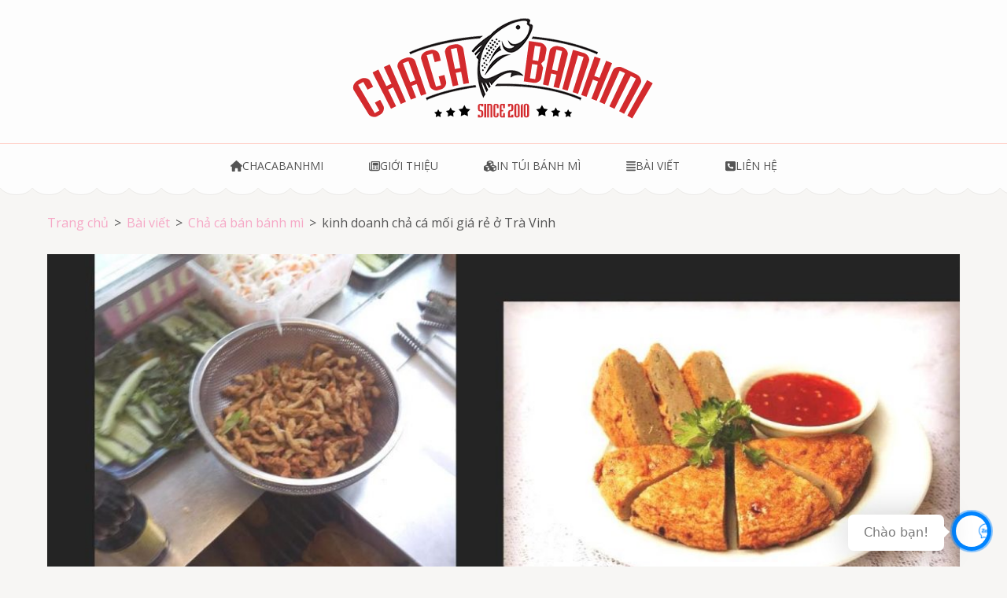

--- FILE ---
content_type: text/html; charset=UTF-8
request_url: https://chacabanhmi.com/2018/11/13/kinh-doanh-cha-ca-moi-gia-re-o-tra-vinh/
body_size: 16481
content:
<!DOCTYPE html>
<html lang="vi">
<head itemscope itemtype="https://schema.org/WebSite">
<meta charset="UTF-8">
<meta name="viewport" content="width=device-width, initial-scale=1">
<link rel="profile" href="https://gmpg.org/xfn/11">
<link rel="pingback" href="https://chacabanhmi.com/xmlrpc.php">

<meta name='robots' content='index, follow, max-image-preview:large, max-snippet:-1, max-video-preview:-1' />

	<!-- This site is optimized with the Yoast SEO Premium plugin v23.6 (Yoast SEO v26.8-RC7) - https://yoast.com/product/yoast-seo-premium-wordpress/ -->
	<link rel="canonical" href="https://chacabanhmi.com/2018/11/13/kinh-doanh-cha-ca-moi-gia-re-o-tra-vinh/" />
	<meta property="og:locale" content="vi_VN" />
	<meta property="og:type" content="article" />
	<meta property="og:title" content="kinh doanh chả cá mối giá rẻ ở Trà Vinh" />
	<meta property="og:description" content="Chả cá bánh mì là 1 trong những loại đồ ăn vặt hấp dẫn xuất hiện trong thời gian gần đây. Hàm lượng chất dinh dưỡng có trong chả cá đảm bảo đầy đủ, góp phần nuôi dưỡng toàn bộ cơ thể của bạn, cung cấp nguồn năng lượng hằng &hellip;" />
	<meta property="og:url" content="https://chacabanhmi.com/2018/11/13/kinh-doanh-cha-ca-moi-gia-re-o-tra-vinh/" />
	<meta property="og:site_name" content="Chả cá Vũng Tàu" />
	<meta property="article:published_time" content="2018-11-12T22:10:44+00:00" />
	<meta property="og:image" content="https://chacabanhmi.com/wp-content/uploads/2018/11/cha-ca-gia-re-tai-tinh-tra-vinh-497204.jpg" />
	<meta property="og:image:width" content="1500" />
	<meta property="og:image:height" content="860" />
	<meta property="og:image:type" content="image/jpeg" />
	<meta name="author" content="Chacabanhmi.com" />
	<meta name="twitter:card" content="summary_large_image" />
	<meta name="twitter:label1" content="Được viết bởi" />
	<meta name="twitter:data1" content="Chacabanhmi.com" />
	<meta name="twitter:label2" content="Ước tính thời gian đọc" />
	<meta name="twitter:data2" content="14 phút" />
	<script type="application/ld+json" class="yoast-schema-graph">{"@context":"https://schema.org","@graph":[{"@type":"Article","@id":"https://chacabanhmi.com/2018/11/13/kinh-doanh-cha-ca-moi-gia-re-o-tra-vinh/#article","isPartOf":{"@id":"https://chacabanhmi.com/2018/11/13/kinh-doanh-cha-ca-moi-gia-re-o-tra-vinh/"},"author":{"name":"Chacabanhmi.com","@id":"https://chacabanhmi.com/#/schema/person/c81fffff9c2d1e2d79736a71f237b0e6"},"headline":"kinh doanh chả cá mối giá rẻ ở Trà Vinh","datePublished":"2018-11-12T22:10:44+00:00","mainEntityOfPage":{"@id":"https://chacabanhmi.com/2018/11/13/kinh-doanh-cha-ca-moi-gia-re-o-tra-vinh/"},"wordCount":2777,"publisher":{"@id":"https://chacabanhmi.com/#organization"},"image":{"@id":"https://chacabanhmi.com/2018/11/13/kinh-doanh-cha-ca-moi-gia-re-o-tra-vinh/#primaryimage"},"thumbnailUrl":"https://chacabanhmi.com/wp-content/uploads/2018/11/cha-ca-gia-re-tai-tinh-tra-vinh-497204.jpg","keywords":["chả cá giá rẻ","trà vinh"],"articleSection":["Chả cá bán bánh mì"],"inLanguage":"vi"},{"@type":"WebPage","@id":"https://chacabanhmi.com/2018/11/13/kinh-doanh-cha-ca-moi-gia-re-o-tra-vinh/","url":"https://chacabanhmi.com/2018/11/13/kinh-doanh-cha-ca-moi-gia-re-o-tra-vinh/","name":"kinh doanh chả cá mối giá rẻ ở Trà Vinh - Chả cá Vũng Tàu","isPartOf":{"@id":"https://chacabanhmi.com/#website"},"primaryImageOfPage":{"@id":"https://chacabanhmi.com/2018/11/13/kinh-doanh-cha-ca-moi-gia-re-o-tra-vinh/#primaryimage"},"image":{"@id":"https://chacabanhmi.com/2018/11/13/kinh-doanh-cha-ca-moi-gia-re-o-tra-vinh/#primaryimage"},"thumbnailUrl":"https://chacabanhmi.com/wp-content/uploads/2018/11/cha-ca-gia-re-tai-tinh-tra-vinh-497204.jpg","datePublished":"2018-11-12T22:10:44+00:00","breadcrumb":{"@id":"https://chacabanhmi.com/2018/11/13/kinh-doanh-cha-ca-moi-gia-re-o-tra-vinh/#breadcrumb"},"inLanguage":"vi","potentialAction":[{"@type":"ReadAction","target":["https://chacabanhmi.com/2018/11/13/kinh-doanh-cha-ca-moi-gia-re-o-tra-vinh/"]}]},{"@type":"ImageObject","inLanguage":"vi","@id":"https://chacabanhmi.com/2018/11/13/kinh-doanh-cha-ca-moi-gia-re-o-tra-vinh/#primaryimage","url":"https://chacabanhmi.com/wp-content/uploads/2018/11/cha-ca-gia-re-tai-tinh-tra-vinh-497204.jpg","contentUrl":"https://chacabanhmi.com/wp-content/uploads/2018/11/cha-ca-gia-re-tai-tinh-tra-vinh-497204.jpg","width":1500,"height":860},{"@type":"BreadcrumbList","@id":"https://chacabanhmi.com/2018/11/13/kinh-doanh-cha-ca-moi-gia-re-o-tra-vinh/#breadcrumb","itemListElement":[{"@type":"ListItem","position":1,"name":"Home","item":"https://chacabanhmi.com/"},{"@type":"ListItem","position":2,"name":"Bài viết","item":"https://chacabanhmi.com/bai-viet/"},{"@type":"ListItem","position":3,"name":"kinh doanh chả cá mối giá rẻ ở Trà Vinh"}]},{"@type":"WebSite","@id":"https://chacabanhmi.com/#website","url":"https://chacabanhmi.com/","name":"Chả cá bán bánh mì - Chả cá Vũng Tàu","description":"Chả cá giá rẻ","publisher":{"@id":"https://chacabanhmi.com/#organization"},"potentialAction":[{"@type":"SearchAction","target":{"@type":"EntryPoint","urlTemplate":"https://chacabanhmi.com/?s={search_term_string}"},"query-input":{"@type":"PropertyValueSpecification","valueRequired":true,"valueName":"search_term_string"}}],"inLanguage":"vi"},{"@type":"Organization","@id":"https://chacabanhmi.com/#organization","name":"Chả Cá Bánh Mì","url":"https://chacabanhmi.com/","logo":{"@type":"ImageObject","inLanguage":"vi","@id":"https://chacabanhmi.com/#/schema/logo/image/","url":"https://chacabanhmi.com/wp-content/uploads/2017/10/logo_chacabanhmi2.png","contentUrl":"https://chacabanhmi.com/wp-content/uploads/2017/10/logo_chacabanhmi2.png","width":624,"height":276,"caption":"Chả Cá Bánh Mì"},"image":{"@id":"https://chacabanhmi.com/#/schema/logo/image/"}},{"@type":"Person","@id":"https://chacabanhmi.com/#/schema/person/c81fffff9c2d1e2d79736a71f237b0e6","name":"Chacabanhmi.com","image":{"@type":"ImageObject","inLanguage":"vi","@id":"https://chacabanhmi.com/#/schema/person/image/","url":"https://secure.gravatar.com/avatar/900f4aa2fbf8d4a35aa1e1ddc98197127710509bfdb4170a48162524fa9c18cf?s=96&d=mm&r=g","contentUrl":"https://secure.gravatar.com/avatar/900f4aa2fbf8d4a35aa1e1ddc98197127710509bfdb4170a48162524fa9c18cf?s=96&d=mm&r=g","caption":"Chacabanhmi.com"},"description":"Chacabanhmi là nhà phân phối chả cá để bán bánh mì chả cá hàng đầu tại TP HCM và các tỉnh miền Đông, Tây Nam Bộ. Chả cá của chúng tôi luôn đảm bảo chất lượng và khẩu vị để chuyên bán bánh mì chả cá, nên quý khách luôn an tâm vì không bị trộn với các loại chả cá khác."}]}</script>
	<!-- / Yoast SEO Premium plugin. -->


<link rel='dns-prefetch' href='//fonts.googleapis.com' />
<link rel="alternate" type="application/rss+xml" title="Dòng thông tin Chả cá Vũng Tàu &raquo;" href="https://chacabanhmi.com/feed/" />
<link rel="alternate" type="application/rss+xml" title="Chả cá Vũng Tàu &raquo; Dòng bình luận" href="https://chacabanhmi.com/comments/feed/" />
<link rel="alternate" title="oNhúng (JSON)" type="application/json+oembed" href="https://chacabanhmi.com/wp-json/oembed/1.0/embed?url=https%3A%2F%2Fchacabanhmi.com%2F2018%2F11%2F13%2Fkinh-doanh-cha-ca-moi-gia-re-o-tra-vinh%2F" />
<link rel="alternate" title="oNhúng (XML)" type="text/xml+oembed" href="https://chacabanhmi.com/wp-json/oembed/1.0/embed?url=https%3A%2F%2Fchacabanhmi.com%2F2018%2F11%2F13%2Fkinh-doanh-cha-ca-moi-gia-re-o-tra-vinh%2F&#038;format=xml" />
<style>.wpfooterbar {font-size:12px;text-align:center}</style><style id='wp-img-auto-sizes-contain-inline-css' type='text/css'>
img:is([sizes=auto i],[sizes^="auto," i]){contain-intrinsic-size:3000px 1500px}
/*# sourceURL=wp-img-auto-sizes-contain-inline-css */
</style>
<style id='wp-emoji-styles-inline-css' type='text/css'>

	img.wp-smiley, img.emoji {
		display: inline !important;
		border: none !important;
		box-shadow: none !important;
		height: 1em !important;
		width: 1em !important;
		margin: 0 0.07em !important;
		vertical-align: -0.1em !important;
		background: none !important;
		padding: 0 !important;
	}
/*# sourceURL=wp-emoji-styles-inline-css */
</style>
<style id='wp-block-library-inline-css' type='text/css'>
:root{--wp-block-synced-color:#7a00df;--wp-block-synced-color--rgb:122,0,223;--wp-bound-block-color:var(--wp-block-synced-color);--wp-editor-canvas-background:#ddd;--wp-admin-theme-color:#007cba;--wp-admin-theme-color--rgb:0,124,186;--wp-admin-theme-color-darker-10:#006ba1;--wp-admin-theme-color-darker-10--rgb:0,107,160.5;--wp-admin-theme-color-darker-20:#005a87;--wp-admin-theme-color-darker-20--rgb:0,90,135;--wp-admin-border-width-focus:2px}@media (min-resolution:192dpi){:root{--wp-admin-border-width-focus:1.5px}}.wp-element-button{cursor:pointer}:root .has-very-light-gray-background-color{background-color:#eee}:root .has-very-dark-gray-background-color{background-color:#313131}:root .has-very-light-gray-color{color:#eee}:root .has-very-dark-gray-color{color:#313131}:root .has-vivid-green-cyan-to-vivid-cyan-blue-gradient-background{background:linear-gradient(135deg,#00d084,#0693e3)}:root .has-purple-crush-gradient-background{background:linear-gradient(135deg,#34e2e4,#4721fb 50%,#ab1dfe)}:root .has-hazy-dawn-gradient-background{background:linear-gradient(135deg,#faaca8,#dad0ec)}:root .has-subdued-olive-gradient-background{background:linear-gradient(135deg,#fafae1,#67a671)}:root .has-atomic-cream-gradient-background{background:linear-gradient(135deg,#fdd79a,#004a59)}:root .has-nightshade-gradient-background{background:linear-gradient(135deg,#330968,#31cdcf)}:root .has-midnight-gradient-background{background:linear-gradient(135deg,#020381,#2874fc)}:root{--wp--preset--font-size--normal:16px;--wp--preset--font-size--huge:42px}.has-regular-font-size{font-size:1em}.has-larger-font-size{font-size:2.625em}.has-normal-font-size{font-size:var(--wp--preset--font-size--normal)}.has-huge-font-size{font-size:var(--wp--preset--font-size--huge)}.has-text-align-center{text-align:center}.has-text-align-left{text-align:left}.has-text-align-right{text-align:right}.has-fit-text{white-space:nowrap!important}#end-resizable-editor-section{display:none}.aligncenter{clear:both}.items-justified-left{justify-content:flex-start}.items-justified-center{justify-content:center}.items-justified-right{justify-content:flex-end}.items-justified-space-between{justify-content:space-between}.screen-reader-text{border:0;clip-path:inset(50%);height:1px;margin:-1px;overflow:hidden;padding:0;position:absolute;width:1px;word-wrap:normal!important}.screen-reader-text:focus{background-color:#ddd;clip-path:none;color:#444;display:block;font-size:1em;height:auto;left:5px;line-height:normal;padding:15px 23px 14px;text-decoration:none;top:5px;width:auto;z-index:100000}html :where(.has-border-color){border-style:solid}html :where([style*=border-top-color]){border-top-style:solid}html :where([style*=border-right-color]){border-right-style:solid}html :where([style*=border-bottom-color]){border-bottom-style:solid}html :where([style*=border-left-color]){border-left-style:solid}html :where([style*=border-width]){border-style:solid}html :where([style*=border-top-width]){border-top-style:solid}html :where([style*=border-right-width]){border-right-style:solid}html :where([style*=border-bottom-width]){border-bottom-style:solid}html :where([style*=border-left-width]){border-left-style:solid}html :where(img[class*=wp-image-]){height:auto;max-width:100%}:where(figure){margin:0 0 1em}html :where(.is-position-sticky){--wp-admin--admin-bar--position-offset:var(--wp-admin--admin-bar--height,0px)}@media screen and (max-width:600px){html :where(.is-position-sticky){--wp-admin--admin-bar--position-offset:0px}}

/*# sourceURL=wp-block-library-inline-css */
</style><style id='global-styles-inline-css' type='text/css'>
:root{--wp--preset--aspect-ratio--square: 1;--wp--preset--aspect-ratio--4-3: 4/3;--wp--preset--aspect-ratio--3-4: 3/4;--wp--preset--aspect-ratio--3-2: 3/2;--wp--preset--aspect-ratio--2-3: 2/3;--wp--preset--aspect-ratio--16-9: 16/9;--wp--preset--aspect-ratio--9-16: 9/16;--wp--preset--color--black: #000000;--wp--preset--color--cyan-bluish-gray: #abb8c3;--wp--preset--color--white: #ffffff;--wp--preset--color--pale-pink: #f78da7;--wp--preset--color--vivid-red: #cf2e2e;--wp--preset--color--luminous-vivid-orange: #ff6900;--wp--preset--color--luminous-vivid-amber: #fcb900;--wp--preset--color--light-green-cyan: #7bdcb5;--wp--preset--color--vivid-green-cyan: #00d084;--wp--preset--color--pale-cyan-blue: #8ed1fc;--wp--preset--color--vivid-cyan-blue: #0693e3;--wp--preset--color--vivid-purple: #9b51e0;--wp--preset--gradient--vivid-cyan-blue-to-vivid-purple: linear-gradient(135deg,rgb(6,147,227) 0%,rgb(155,81,224) 100%);--wp--preset--gradient--light-green-cyan-to-vivid-green-cyan: linear-gradient(135deg,rgb(122,220,180) 0%,rgb(0,208,130) 100%);--wp--preset--gradient--luminous-vivid-amber-to-luminous-vivid-orange: linear-gradient(135deg,rgb(252,185,0) 0%,rgb(255,105,0) 100%);--wp--preset--gradient--luminous-vivid-orange-to-vivid-red: linear-gradient(135deg,rgb(255,105,0) 0%,rgb(207,46,46) 100%);--wp--preset--gradient--very-light-gray-to-cyan-bluish-gray: linear-gradient(135deg,rgb(238,238,238) 0%,rgb(169,184,195) 100%);--wp--preset--gradient--cool-to-warm-spectrum: linear-gradient(135deg,rgb(74,234,220) 0%,rgb(151,120,209) 20%,rgb(207,42,186) 40%,rgb(238,44,130) 60%,rgb(251,105,98) 80%,rgb(254,248,76) 100%);--wp--preset--gradient--blush-light-purple: linear-gradient(135deg,rgb(255,206,236) 0%,rgb(152,150,240) 100%);--wp--preset--gradient--blush-bordeaux: linear-gradient(135deg,rgb(254,205,165) 0%,rgb(254,45,45) 50%,rgb(107,0,62) 100%);--wp--preset--gradient--luminous-dusk: linear-gradient(135deg,rgb(255,203,112) 0%,rgb(199,81,192) 50%,rgb(65,88,208) 100%);--wp--preset--gradient--pale-ocean: linear-gradient(135deg,rgb(255,245,203) 0%,rgb(182,227,212) 50%,rgb(51,167,181) 100%);--wp--preset--gradient--electric-grass: linear-gradient(135deg,rgb(202,248,128) 0%,rgb(113,206,126) 100%);--wp--preset--gradient--midnight: linear-gradient(135deg,rgb(2,3,129) 0%,rgb(40,116,252) 100%);--wp--preset--font-size--small: 13px;--wp--preset--font-size--medium: 20px;--wp--preset--font-size--large: 36px;--wp--preset--font-size--x-large: 42px;--wp--preset--spacing--20: 0.44rem;--wp--preset--spacing--30: 0.67rem;--wp--preset--spacing--40: 1rem;--wp--preset--spacing--50: 1.5rem;--wp--preset--spacing--60: 2.25rem;--wp--preset--spacing--70: 3.38rem;--wp--preset--spacing--80: 5.06rem;--wp--preset--shadow--natural: 6px 6px 9px rgba(0, 0, 0, 0.2);--wp--preset--shadow--deep: 12px 12px 50px rgba(0, 0, 0, 0.4);--wp--preset--shadow--sharp: 6px 6px 0px rgba(0, 0, 0, 0.2);--wp--preset--shadow--outlined: 6px 6px 0px -3px rgb(255, 255, 255), 6px 6px rgb(0, 0, 0);--wp--preset--shadow--crisp: 6px 6px 0px rgb(0, 0, 0);}:where(.is-layout-flex){gap: 0.5em;}:where(.is-layout-grid){gap: 0.5em;}body .is-layout-flex{display: flex;}.is-layout-flex{flex-wrap: wrap;align-items: center;}.is-layout-flex > :is(*, div){margin: 0;}body .is-layout-grid{display: grid;}.is-layout-grid > :is(*, div){margin: 0;}:where(.wp-block-columns.is-layout-flex){gap: 2em;}:where(.wp-block-columns.is-layout-grid){gap: 2em;}:where(.wp-block-post-template.is-layout-flex){gap: 1.25em;}:where(.wp-block-post-template.is-layout-grid){gap: 1.25em;}.has-black-color{color: var(--wp--preset--color--black) !important;}.has-cyan-bluish-gray-color{color: var(--wp--preset--color--cyan-bluish-gray) !important;}.has-white-color{color: var(--wp--preset--color--white) !important;}.has-pale-pink-color{color: var(--wp--preset--color--pale-pink) !important;}.has-vivid-red-color{color: var(--wp--preset--color--vivid-red) !important;}.has-luminous-vivid-orange-color{color: var(--wp--preset--color--luminous-vivid-orange) !important;}.has-luminous-vivid-amber-color{color: var(--wp--preset--color--luminous-vivid-amber) !important;}.has-light-green-cyan-color{color: var(--wp--preset--color--light-green-cyan) !important;}.has-vivid-green-cyan-color{color: var(--wp--preset--color--vivid-green-cyan) !important;}.has-pale-cyan-blue-color{color: var(--wp--preset--color--pale-cyan-blue) !important;}.has-vivid-cyan-blue-color{color: var(--wp--preset--color--vivid-cyan-blue) !important;}.has-vivid-purple-color{color: var(--wp--preset--color--vivid-purple) !important;}.has-black-background-color{background-color: var(--wp--preset--color--black) !important;}.has-cyan-bluish-gray-background-color{background-color: var(--wp--preset--color--cyan-bluish-gray) !important;}.has-white-background-color{background-color: var(--wp--preset--color--white) !important;}.has-pale-pink-background-color{background-color: var(--wp--preset--color--pale-pink) !important;}.has-vivid-red-background-color{background-color: var(--wp--preset--color--vivid-red) !important;}.has-luminous-vivid-orange-background-color{background-color: var(--wp--preset--color--luminous-vivid-orange) !important;}.has-luminous-vivid-amber-background-color{background-color: var(--wp--preset--color--luminous-vivid-amber) !important;}.has-light-green-cyan-background-color{background-color: var(--wp--preset--color--light-green-cyan) !important;}.has-vivid-green-cyan-background-color{background-color: var(--wp--preset--color--vivid-green-cyan) !important;}.has-pale-cyan-blue-background-color{background-color: var(--wp--preset--color--pale-cyan-blue) !important;}.has-vivid-cyan-blue-background-color{background-color: var(--wp--preset--color--vivid-cyan-blue) !important;}.has-vivid-purple-background-color{background-color: var(--wp--preset--color--vivid-purple) !important;}.has-black-border-color{border-color: var(--wp--preset--color--black) !important;}.has-cyan-bluish-gray-border-color{border-color: var(--wp--preset--color--cyan-bluish-gray) !important;}.has-white-border-color{border-color: var(--wp--preset--color--white) !important;}.has-pale-pink-border-color{border-color: var(--wp--preset--color--pale-pink) !important;}.has-vivid-red-border-color{border-color: var(--wp--preset--color--vivid-red) !important;}.has-luminous-vivid-orange-border-color{border-color: var(--wp--preset--color--luminous-vivid-orange) !important;}.has-luminous-vivid-amber-border-color{border-color: var(--wp--preset--color--luminous-vivid-amber) !important;}.has-light-green-cyan-border-color{border-color: var(--wp--preset--color--light-green-cyan) !important;}.has-vivid-green-cyan-border-color{border-color: var(--wp--preset--color--vivid-green-cyan) !important;}.has-pale-cyan-blue-border-color{border-color: var(--wp--preset--color--pale-cyan-blue) !important;}.has-vivid-cyan-blue-border-color{border-color: var(--wp--preset--color--vivid-cyan-blue) !important;}.has-vivid-purple-border-color{border-color: var(--wp--preset--color--vivid-purple) !important;}.has-vivid-cyan-blue-to-vivid-purple-gradient-background{background: var(--wp--preset--gradient--vivid-cyan-blue-to-vivid-purple) !important;}.has-light-green-cyan-to-vivid-green-cyan-gradient-background{background: var(--wp--preset--gradient--light-green-cyan-to-vivid-green-cyan) !important;}.has-luminous-vivid-amber-to-luminous-vivid-orange-gradient-background{background: var(--wp--preset--gradient--luminous-vivid-amber-to-luminous-vivid-orange) !important;}.has-luminous-vivid-orange-to-vivid-red-gradient-background{background: var(--wp--preset--gradient--luminous-vivid-orange-to-vivid-red) !important;}.has-very-light-gray-to-cyan-bluish-gray-gradient-background{background: var(--wp--preset--gradient--very-light-gray-to-cyan-bluish-gray) !important;}.has-cool-to-warm-spectrum-gradient-background{background: var(--wp--preset--gradient--cool-to-warm-spectrum) !important;}.has-blush-light-purple-gradient-background{background: var(--wp--preset--gradient--blush-light-purple) !important;}.has-blush-bordeaux-gradient-background{background: var(--wp--preset--gradient--blush-bordeaux) !important;}.has-luminous-dusk-gradient-background{background: var(--wp--preset--gradient--luminous-dusk) !important;}.has-pale-ocean-gradient-background{background: var(--wp--preset--gradient--pale-ocean) !important;}.has-electric-grass-gradient-background{background: var(--wp--preset--gradient--electric-grass) !important;}.has-midnight-gradient-background{background: var(--wp--preset--gradient--midnight) !important;}.has-small-font-size{font-size: var(--wp--preset--font-size--small) !important;}.has-medium-font-size{font-size: var(--wp--preset--font-size--medium) !important;}.has-large-font-size{font-size: var(--wp--preset--font-size--large) !important;}.has-x-large-font-size{font-size: var(--wp--preset--font-size--x-large) !important;}
/*# sourceURL=global-styles-inline-css */
</style>

<style id='classic-theme-styles-inline-css' type='text/css'>
/*! This file is auto-generated */
.wp-block-button__link{color:#fff;background-color:#32373c;border-radius:9999px;box-shadow:none;text-decoration:none;padding:calc(.667em + 2px) calc(1.333em + 2px);font-size:1.125em}.wp-block-file__button{background:#32373c;color:#fff;text-decoration:none}
/*# sourceURL=/wp-includes/css/classic-themes.min.css */
</style>
<link rel='stylesheet' id='animate-css' href='https://chacabanhmi.com/wp-content/themes/bakes-and-cakes/css/animate.min.css?ver=6.9' type='text/css' media='all' />
<link rel='stylesheet' id='owl-carousel-css' href='https://chacabanhmi.com/wp-content/themes/bakes-and-cakes/css/owl.carousel.min.css?ver=6.9' type='text/css' media='all' />
<link rel='stylesheet' id='bakes-and-cakes-google-fonts-css' href='https://fonts.googleapis.com/css?family=Open+Sans%3A400%2C400italic%2C700%7CNiconne&#038;ver=6.9#038;display=fallback' type='text/css' media='all' />
<link rel='stylesheet' id='bakes-and-cakes-style-css' href='https://chacabanhmi.com/wp-content/themes/bakes-and-cakes/style.css?ver=1.2.9' type='text/css' media='all' />
<script type="text/javascript" src="https://chacabanhmi.com/wp-includes/js/jquery/jquery.min.js?ver=3.7.1" id="jquery-core-js"></script>
<script type="text/javascript" src="https://chacabanhmi.com/wp-includes/js/jquery/jquery-migrate.min.js?ver=3.4.1" id="jquery-migrate-js"></script>
<link rel="https://api.w.org/" href="https://chacabanhmi.com/wp-json/" /><link rel="alternate" title="JSON" type="application/json" href="https://chacabanhmi.com/wp-json/wp/v2/posts/2036" /><link rel="EditURI" type="application/rsd+xml" title="RSD" href="https://chacabanhmi.com/xmlrpc.php?rsd" />
<meta name="generator" content="WordPress 6.9" />
<link rel='shortlink' href='https://chacabanhmi.com/?p=2036' />
		<!-- Custom Logo: hide header text -->
		<style id="custom-logo-css" type="text/css">
			.site-title, .site-description {
				position: absolute;
				clip-path: inset(50%);
			}
		</style>
				<style type="text/css" id="wp-custom-css">
			body
{
	text-align: justify;
}
.post-346 h1.entry-title, .site-info
{
	display:none;
}
.menu .fa
{
padding-right: 5px;
font-size: 20px;
}
#callnowbutton, #zalobutton {display:none;} @media screen and (max-width:650px){
#callnowbutton {display:block; height:80px; position:fixed; width:80px; left:10px; bottom:-20px; background:url(https://chacavungtau.com/img/call.png) left 10px no-repeat; text-decoration:none; z-index:9999;}
#zalobutton {display:block; height:80px; position:fixed; width:80px; left:60px; bottom:-20px; background:url(https://chacavungtau.com/img/zalo.png) left 10px no-repeat; text-decoration:none; z-index:9999;}

}
.products
{
	display:inline-block;
	width:100%;
	margin-bottom:25px;
}
.products .img_sp
{
	float:left;
	padding-right:10px;
	margin:0px;
}
.products h3
{
	display:inline;
	margin:0px;
	padding:0px;
}
#content blockquote {
  background: #f9f9f9;
  border-left: 10px solid #ccc;
  margin: 1.5em 10px;
  padding: 0.5em 10px;
  quotes: "\201C""\201D""\2018""\2019";
}
#content blockquote:before {
  color: #ccc;
  content: open-quote;
  font-size: 4em;
  line-height: 0.1em;
  margin-right: 0.25em;
  vertical-align: -0.4em;
}
#content blockquote p {
  display: inline;
}
span.comment-author
{
	font-weight:bold;
}
h2.place_shipping
{
background: url(/images/icon/place.jpg) no-repeat 0px;
padding-left: 35px;
}
h2.services_product
{
background: url(/images/icon/product.jpg) no-repeat 0px;
padding-left: 35px;
}
h2.customer_reviews
{
background: url(/images/icon/review.jpg) no-repeat 0px;
padding-left: 35px;
}
p::first-letter, .entry-title::first-letter {
    text-transform: uppercase;
}
#content h2
{
	font-size:25px !important;
}
#content h3
{
	font-size:20px !important;
}		</style>
		</head>

<body data-rsssl=1 class="wp-singular post-template-default single single-post postid-2036 single-format-standard wp-custom-logo wp-theme-bakes-and-cakes full-width" itemscope itemtype="https://schema.org/WebPage">
<div id="page" class="site">
	<a class="skip-link screen-reader-text" href="#acc-content">Bỏ qua và tới nội dung (ấn Enter)</a>
	<header id="masthead" class="site-header" role="banner" itemscope itemtype="https://schema.org/WPHeader">
	    <div class="header-t">
			  <div class="container">
				 <div class="site-branding" itemscope itemtype="https://schema.org/Organization">
    			<a href="https://chacabanhmi.com/" class="custom-logo-link" rel="home"><img width="400" height="168" src="https://chacabanhmi.com/wp-content/uploads/2018/08/cropped-LOGO-2018-400PX-1.png" class="custom-logo" alt="Chả cá Vũng Tàu" decoding="async" fetchpriority="high" srcset="https://chacabanhmi.com/wp-content/uploads/2018/08/cropped-LOGO-2018-400PX-1.png 400w, https://chacabanhmi.com/wp-content/uploads/2018/08/cropped-LOGO-2018-400PX-1-300x126.png 300w" sizes="(max-width: 400px) 100vw, 400px" /></a>              <div class="text-logo">
    			                      <p class="site-title" itemprop="name"><a href="https://chacabanhmi.com/" rel="home">Chả cá Vũng Tàu</a></p>
                  				<p class="site-description" itemprop="description">Chả cá giá rẻ</p>
    			        </div>
    		</div><!-- .site-branding -->
        <button class="menu-opener" data-toggle-target=".main-menu-modal" data-toggle-body-class="showing-main-menu-modal" aria-expanded="false" data-set-focus=".close-main-nav-toggle">
          <span></span>
          <span></span>
          <span></span>
        </button>
			</div>
		</div>
    <div class="mobile-menu-wrapper">
      <nav id="mobile-site-navigation" class="main-navigation mobile-navigation">        
        <div class="primary-menu-list main-menu-modal cover-modal" data-modal-target-string=".main-menu-modal">
             <button class="close close-main-nav-toggle" data-toggle-target=".main-menu-modal" data-toggle-body-class="showing-main-menu-modal" aria-expanded="false" data-set-focus=".main-menu-modal"></button>
            <div class="mobile-menu" aria-label="Di động">
                  <div class="menu-td-demo-header-menu-container"><ul id="mobile-primary-menu" class="nav-menu main-menu-modal"><li id="menu-item-804" class="menu-item menu-item-type-custom menu-item-object-custom menu-item-home menu-item-804"><a href="https://chacabanhmi.com"><i class="fa fa-home" aria-hidden="true"></i>Chacabanhmi</a></li>
<li id="menu-item-598" class="menu-item menu-item-type-post_type menu-item-object-page menu-item-598"><a href="https://chacabanhmi.com/gioi-thieu-ve-cha-ca-ban-banh-mi/"><i class="fa fa-newspaper-o" aria-hidden="true"></i>Giới thiệu</a></li>
<li id="menu-item-377" class="menu-item menu-item-type-custom menu-item-object-custom menu-item-377"><a href="https://intuibanhmi.com"><i class="fa fa-cubes" aria-hidden="true"></i>In túi bánh mì</a></li>
<li id="menu-item-630" class="menu-item menu-item-type-post_type menu-item-object-page current_page_parent menu-item-630"><a href="https://chacabanhmi.com/bai-viet/"><i class="fa fa-align-justify" aria-hidden="true"></i>Bài viết</a></li>
<li id="menu-item-803" class="menu-item menu-item-type-custom menu-item-object-custom menu-item-803"><a href="#colophon"><i class="fa fa-phone-square" aria-hidden="true"></i>Liên hệ</a></li>
</ul></div>            </div>
        </div>
      </nav><!-- #mobile-site-navigation -->
    </div>

		<nav id="site-navigation" class="main-navigation" role="navigation" itemscope itemtype="https://schema.org/SiteNavigationElement">
			<div class="menu-td-demo-header-menu-container"><ul id="primary-menu" class="menu"><li class="menu-item menu-item-type-custom menu-item-object-custom menu-item-home menu-item-804"><a href="https://chacabanhmi.com"><i class="fa fa-home" aria-hidden="true"></i>Chacabanhmi</a></li>
<li class="menu-item menu-item-type-post_type menu-item-object-page menu-item-598"><a href="https://chacabanhmi.com/gioi-thieu-ve-cha-ca-ban-banh-mi/"><i class="fa fa-newspaper-o" aria-hidden="true"></i>Giới thiệu</a></li>
<li class="menu-item menu-item-type-custom menu-item-object-custom menu-item-377"><a href="https://intuibanhmi.com"><i class="fa fa-cubes" aria-hidden="true"></i>In túi bánh mì</a></li>
<li class="menu-item menu-item-type-post_type menu-item-object-page current_page_parent menu-item-630"><a href="https://chacabanhmi.com/bai-viet/"><i class="fa fa-align-justify" aria-hidden="true"></i>Bài viết</a></li>
<li class="menu-item menu-item-type-custom menu-item-object-custom menu-item-803"><a href="#colophon"><i class="fa fa-phone-square" aria-hidden="true"></i>Liên hệ</a></li>
</ul></div>		</nav><!-- #site-navigation -->
	</header><!-- #masthead -->

  <div id="acc-content"><div class="container"><div id="content" class="site-content"><div id="crumbs" itemscope itemtype="https://schema.org/BreadcrumbList"><span itemprop="itemListElement" itemscope itemtype="https://schema.org/ListItem"><a itemprop="item" href="https://chacabanhmi.com" class="home_crumb"><span itemprop="name">Trang chủ</span></a><meta itemprop="position" content="1" /><span class="separator">></span></span><span itemprop="itemListElement" itemscope itemtype="https://schema.org/ListItem"><a href="https://chacabanhmi.com/bai-viet/" itemprop="item"><span itemprop="name">Bài viết</span></a><meta itemprop="position" content="2" /><span class="separator">></span></span><span itemprop="itemListElement" itemscope itemtype="https://schema.org/ListItem"><a itemprop="item" href="https://chacabanhmi.com/category/cha-ca-ban-banh-mi/"><span itemprop="name">Chả cá bán bánh mì</span></a><meta itemprop="position" content="3" /><span class="separator">></span></span><span class="current" itemprop="itemListElement" itemscope itemtype="https://schema.org/ListItem"><span itemprop="name">kinh doanh chả cá mối giá rẻ ở Trà Vinh</span><meta itemprop="position" content="4" /></span></div>

	<div id="primary" class="content-area">
		<main id="main" class="site-main" role="main">

		<article id="post-2036" class="post-2036 post type-post status-publish format-standard has-post-thumbnail hentry category-cha-ca-ban-banh-mi tag-cha-ca-gia-re tag-tra-vinh">

     <div class="post-thumbnail"><img width="1139" height="498" src="https://chacabanhmi.com/wp-content/uploads/2018/11/cha-ca-gia-re-tai-tinh-tra-vinh-497204-1139x498.jpg" class="attachment-bakes-and-cakes-image-full size-bakes-and-cakes-image-full wp-post-image" alt="" itemprop="image" decoding="async" /></div>    <div class="text-holder">
		<header class="entry-header">
			<h1 class="entry-title" itemprop="headline">kinh doanh chả cá mối giá rẻ ở Trà Vinh</h1>			<div class="entry-meta">
				<span class="posted-on"><a href="https://chacabanhmi.com/2018/11/13/kinh-doanh-cha-ca-moi-gia-re-o-tra-vinh/" rel="bookmark"><time class="entry-date published updated" datetime="2018-11-13T05:10:44+07:00">Tháng mười một 13, 2018</time></a></span><span class="byline"> <span class="author vcard"><a class="url fn n" href="https://chacabanhmi.com/author/tanqd/">Chacabanhmi.com</a></span></span><span class="tags"><a href="https://chacabanhmi.com/category/cha-ca-ban-banh-mi/" rel="category tag">Chả cá bán bánh mì</a></span>			</div><!-- .entry-meta -->
					</header><!-- .entry-header -->

		<div class="entry-content" itemprop="text">
		<div id="content">
<p>Chả cá bánh mì là 1 trong những loại đồ ăn vặt hấp dẫn xuất hiện trong thời gian gần đây. Hàm lượng chất dinh dưỡng có trong chả cá đảm bảo đầy đủ, góp phần nuôi dưỡng toàn bộ cơ thể của bạn, cung cấp nguồn năng lượng hằng ngày. Hãy cùng xem qua một vài lý do khiến quý khách phải mua cá chả giá sỉ ở tỉnh Trà Vinh thông qua nội dung bên dưới đây.</p>
<ol>
<li><strong>Chọn mua cá chả giá rẻ tại tỉnh <a href="https://chacabanhmi.com/tag/tra-vinh/">Trà Vinh</a> chất lượng quan trọng ra sao?</strong></li>
</ol>
<p>Chả cá là món ăn vặt có mùi vị thơm ngon hấp dẫn, dai giòn, mằn mặn, ngòn ngọt rất được ưa chuộng. Tuy nhiên không phải ở đâu chả cá cũng ngon. Cá chả có ngon hay không hoàn toàn phụ thuộc vào địa chỉ sản xuất. Nếu chỗ sản xuất làm cá chả với chất lượng không tốt thì sẽ khiến cho món cá chả trở nên kém hấp dẫn, tươi ngon. Chính vì vậy, để mua được món cá chả tròn vị, thơm ngon hấp dẫn thì việc kiếm được địa chỉ bán cá chả giá rẻ tại tỉnh Trà Vinh đảm bảo chất lượng là cực kì quan trọng, đặc biệt là với những ai đang có ý định kinh doanh bánh mì chả cá và muốn kiếm được nhà cung cấp chả cá lớn để mang lại lợi nhuận cao.</p>
<p style="text-align: center">
<p style="text-align: center"><img decoding="async" alt="chả cá giá rẻ tại tỉnh Trà Vinh" src="https://chacabanhmi.com/images/cha-ca-gia-re-tai-tinh-tra-vinh-859457.jpg" /></p>
</p>
<p>Trên địa bàn tỉnh Trà Vinh hiện nay xuất hiện ngày càng nhiều các cửa hàng bán chả cá cũng như sỉ chả cá số lượng nhiều, nhưng tất nhiên số ít trong đó là đơn vị phân phối thực sự chất lượng cũng như mức giá bán hợp lý.</p>
<ol start="2">
<li><strong>Cửa hàng cung cấp <a href="https://chacabanhmi.com/tag/cha-ca-gia-re/">chả cá giá rẻ</a> ở tỉnh Trà Vinh uy tín hàng đầu</strong></li>
</ol>
<p>Nếu quý khách đang lo lắng vì vấn đề nêu trên thì hãy bình tĩnh vì đã có Chả Cá Trà Vinhư – địa chỉ đảm bảo uy tín hàng đầu cung cấp sỉ lẻ các loại cá chả ngon, đảm bảo chất lượng trên địa bàn tỉnh Trà Vinh.</p>
<p style="text-align: center">
<p style="text-align: center"><img decoding="async" alt="chả cá giá rẻ tại tỉnh Trà Vinh" src="https://chacabanhmi.com/images/cha-ca-gia-re-tai-tinh-tra-vinh-497204.jpg" /></p>
</p>
<p>Với nguồn hàng cung ứng dồi dào, chúng tôi không chỉ phân phối lẻ mà còn bán sỉ số lượng lớn với mức giá cực kì rẻ đi kèm với đảm bảo chất lượng cho những ai đang buôn bán bánh mì chả cá trên tỉnh Trà Vinh trên thị trường hiện nay. Chả cá tại Chacavungtau đảm bảo chất lượng với xuất xứ rõ ràng, không chất bảo quản, chất phụ gia độc hại, được sản xuất theo dây chuyền khép kín, cá chả chắc chắn sẽ có hương vị cực kì thơm ngon hấp dẫn với độ mịn dai cực kì tự nhiên. Bên cạnh đó, với mức giá bán cực kì rẻ quý khách có thể có được lợi nhuận cao từ việc buôn bán cá chả khi mua hàng từ Chả Cá Trà Vinh.</p>
<p>Vậy nên, nếu bạn đang có nhu cầu mua cá chả giá ưu đãi ở tỉnh Trà Vinh đảm bảo uy tín chất lượng hàng đầu thì chacabanhmi.com chính là sự lựa chọn hoàn hảo, tuyệt đối an toàn cho quý khách. Đặc biệt là khi bạn đang có ý định buôn bán chả cá trên thị trường.</p>
<h2 class="customer_reviews">Đánh giá của khách hàng về chúng tôi tại Trà Vinh</h2>
<blockquote>
<p><span class="comment-author">Chị Tâm tại xã Hòa Thuận:</span> Sản phẩm đảm bảo chất lượng, giá phải chăng là những điều tôi muốn nhận xét về chacabanhmi.com, tôi hiếm khi thay đổi nơi lấy hàng vì kinh doanh thì cần sự tin tưởng và tôn trọng lẫn nhau, tuy chacabanhmi.com đôi lúc làm cá chả chưa ngon vì nhiều nguyên nhân như biển động, tàu ghe không đi vào dịp tết thì tôi cũng không trách gì vì đó là yếu tố khách quan. Tôi hi vọng rằng thời gian tới chacabanhmi.com sẽ có thêm nhiều sản phẩm hơn để mọi người có thêm lựa chọn.</p>
</blockquote>
<blockquote>
<p><span class="comment-author">Chị Loan tại xã Hàm Giang:</span> Kinh doanh bánh mì chả cá nóng thì yêu tố tiên quyết cá chả phải ngon thì người ta mới mua. Tôi kinh doanh món này cũng được 5 năm, từ khi bánh mì cá chả mới xuất hiện nên tôi rất rành các chỗ bán chả cá nóng, có nhiều chỗ bán chất lượng không ổn định, bữa ngon bữa dở tệ. Chỉ riêng ở chacabanhmi.com thì tôi lấy trước giờ vì luôn bảo đảm cung cấp được chất lượng và số lượng cho tôi bán vì tôi bán một ngày nhiều lắm, lâu lâu còn được tặng decal dán lại xe nữa.</p>
</blockquote>
<blockquote>
<p><span class="comment-author">Chị Tâm tại thị trấn Cầu Quan:</span> Tôi chuyên buôn bán chả cá chiên chợ được em họ chỉ mua chả cá nóng tại chacabanhmi.com nên đã không mua ở chỗ cũ nữa mà chuyển qua bên này, trước đó tôi mua chả cá ở chỗ khác giá khá cao mà lại không giao hàng đúng ngày nên nhiều đợt không có chả cá nóng mà bán. </p>
</blockquote>
<h2 class="services_product">Các sản phẩm và dịch vụ tại Trà Vinh</h2>
<div class="products">
<p class="img_sp"><img decoding="async" src="https://chacabanhmi.com/images/icon/chacavungtau.jpg" alt="cha ca vung tau"></p>
<h3>Chả Cá Vũng Tàu</h3>
<p> chacabanhmi.com là 1 trong những đơn vị sản xuất cá chả uy tín chất lượng trên thị trường với kinh nghiệm nhiều năm liền cùng với quy mô lớn, tiên tiến và hiện đại sẽ đáp ứng tốt mọi yêu cầu của quý vị. Với 2 dòng sản phẩm cá chả bán bánh mì và cá chả chiên chợ nên chúng tôi có thể tập trung nâng cao chất lượng, đảm bảo sự ổn định, song song với việc chăm sóc khách hàng tốt hơn. Vì vậy nếu quý khách đang bán bánh mì cá chả hay chiên chợ thì chacabanhmi.com là địa chỉ hàng đầu để quý khách tham khảo.<a href="https://travinh.chacavungtau.com"> &#8211; <i>(Xem Thêm)</i></a></p>
</div>
<div class="products">
<p class="img_sp"><img decoding="async" src="https://chacabanhmi.com/images/icon/xebanhmichaca.jpg" alt="xe banh mi cha ca"></p>
<h3>Xe Bánh Mì Chả Cá</h3>
<p>Qua nhiều ý kiến đóng góp và nhận xét từ người dùng, cơ sở sản xuất xe bánh mì chả cá nóng chacabanhmi.com chúng tôi đã cải tiến và hoàn thiện chiếc xe bánh mì chả cá với chất lượng hàng đầu trên thị trường. Cùng với thiết kế bắt mắt, bổ sung thêm nhiều tính năng đi kèm nhưng giá bán hợp túi tiền. Được làm từ inox với hệ thống khung xương bằng Vuông hộp nên vô cùng chắc chắn. Dùng thêm Mica để làm hộp đèn quảng cáo nên nhìn rất chuyên nghiệp và sang trọng, mái che nắng mưa với 2 bên cánh chắc chắn vẫn đảm bảo tính thẩm mỹ,…. Liên hệ với Banhmichaca để có thật nhiều ưu đãi ngay {hôm nay|<a href="https://banhmichaca.vn"> &#8211; <i>(Xem Thêm)</i></a></p>
</p></div>
<div class="products">
<p class="img_sp"><img decoding="async" src="https://chacabanhmi.com/images/icon/khuonepchaca.jpg" alt="khuon ep cha ca"></p>
<h3>Khuôn ép chả cá</h3>
<p>Máy ép chả cá tại chacabanhmi.com được chế tạo từ inox cứng cáp với 2 loại Lớn – Nhỏ cho quý khách chọn được sản phẩm phù hợp với nhu cầu. Được tinh chỉnh sao cho thích hợp nhất với tất cả các mẫu xe bánh mì nên việc lắp đặt máy ép chả cá nóng của Khuonepchaca hết sức dễ dàng. Sử dụng kim loại inox dày và cứng cáp để làm sản phẩm nên chất lượng luôn đảm bảo theo thời gian. Giá cả luôn bảo đảm cực kì cạnh tranh do chúng tôi chuyên sản xuất máy ép cá chả với số lượng lớn nhằm giảm chi phí. Chúc quý vị {lựa chọn|chọn|mua đượ<a href="https://khuonepchaca.com"> &#8211; <i>(Xem Thêm)</i></a></p>
</p></div>
<div class="products">
<p class="img_sp"><img decoding="async" src="https://chacabanhmi.com/images/icon/thuexebanhmi.jpg" alt="thue xe banh mi cha ca"></p>
<h3>Cho thuê xe bánh mì chả cá</h3>
<p>Để bắt đầu ra kinh doanh thành công thì rất khó đối với bạn chưa có kinh nghiệm. Bán bánh mì chả cá cũng thế, nếu quý khách không có chút may mắn thì cũng rất dễ thất bại và mất vốn. Nhưng không vì như vậy mà chùn bước vì Thuexebanhmi cung cấp cho quý vị giải pháp tối ưu, đó là dịch vụ cho mướn xe bánh mì cá chả. Quý vị sẽ không còn lo mất vốn, sẽ không lo phải tìm hiểu từ ban đầu…, chúng tôi sẽ tư vấn cho quý vị từ A-Z. Hãy gọi ngay cho chúng tôi để được tư vấn tốt nhất.<a href="https://thuexebanhmi.com"> &#8211; <i>(Xem Thêm)</i></a></p>
</div>
<h2 class="place_shipping">Khu vực phân phối tại Trà Vinh</h2>
<p style="text-align: center"><img decoding="async" alt="hình ảnh minh họa" src="https://chacabanhmi.com/images/icon/chacavungtau 2.jpg" /></p>
<p>Tại Huyện Châu Thành của Trà Vinh, chacabanhmi.com chuyên cung cấp chả cá chiên chợ, xe bánh mì chả cá và khuôn ép chả cá. chacabanhmi.com có giao hàng tận nơi trong Song Lộc. Mỹ Chánh Hòa Minh + Đa Lộc + Phước Hảo, Châu Thành. Thanh Mỹ + Nguyệt Hóa &#8211; Long Hòa. Lương Hoà A. Hưng Mỹ. Lương Hòa + Hòa Lợi, Hòa Thuận. </p>
<p style="text-align: center"><img decoding="async" alt="hình ảnh minh họa" src="https://chacabanhmi.com/images/icon/banh mi cha ca.jpg" /></p>
<p>Trong Huyện Trà Cú của Trà Vinh, chúng tôi có sản xuất và phân phối chả cá bán bánh mì, xe bánh mì chả cá và máy ép chả cá. Chúng tôi có giao hàng tận nơi trong Ngãi Xuyên, Hàm Tân + Tập Sơn. Trà Cú Phước Hưng. Kim Sơn + Đôn Xuân + Lưu Nghiệp Anh. An Quảng Hữu &#8211; Đôn Châu &#8211; Tân Hiệp Đại An, Ngọc Biên &#8211; Định An, Long Hiệp, Tân Sơn, Thanh Sơn &#8211; Định An Hàm Giang &#8211; </p>
<p style="text-align: center"><img decoding="async" alt="hình ảnh minh họa" src="https://chacabanhmi.com/images/icon/khuon ep cha ca.jpg" /></p>
<p>Tại Huyện Tiểu Cần của Trà Vinh, chacabanhmi.com có phân phối chả cá chiên chợ, xe bánh mì chả cá và khuôn ép chả cá. Chúng tôi có giao hàng tận nơi trong Hiếu Tử Long Thới Tân Hòa &#8211; Tiểu Cần + Tân Hùng + Ngãi Hùng. Tập Ngãi, Phú Cần, Hiếu Trung, Cầu Quan. Hùng Hòa &#8211; </p>
<p style="text-align: center"><img decoding="async" alt="hình ảnh minh họa" src="https://chacabanhmi.com/images/icon/thue xe banh mi cha ca.jpg" /></p>
<p>Tại Thị Xã Trà Vinh của Trà Vinh, chúng tôi chuyên phân phối chả cá chiên chợ, xe bánh mì chả cá và máy ép chả cá. Chúng tôi có giao hàng tận nơi trong Long Đức. 9 &#8211; 7, 5 2, 8 + 3 6. 4. 1 &#8211; </p>
<p>Trong Huyện Cầu Ngang của Trà Vinh, chacabanhmi.com chuyên cung cấp chả cá chiên chợ, xe bánh mì chả cá và khuôn ép chả cá. chacabanhmi.com có giao hàng tận nơi trong Hiệp Mỹ Đông &#8211; Mỹ Long Nam, Kim Hòa, Mỹ Long Thạnh Hòa Sơn &#8211; Mỹ Hòa Hiệp Hòa Vĩnh Kim. Thuận Hòa + Trường Thọ + Mỹ Long Bắc Cầu Ngang + Hiệp Mỹ Tây + Nhị Trường, Long Sơn + </p>
<p>Trong Huyện Cầu Kè của Trà Vinh, chúng tôi chuyên sản xuất và phân phối chả cá chiên chợ, xe bánh mì chả cá và khuôn ép chả cá. chacabanhmi.com có giao hàng tận nơi trong Phong Thạnh Thông Hòa Phong Phú Cầu Kè &#8211; An Phú Tân. Ninh Thới &#8211; Thạnh Phú Hoà Tân &#8211; Châu Điền. Hòa Ân &#8211; Tam Ngãi + </p>
<p>Ở Huyện Duyên Hải của Trà Vinh, chacabanhmi.com chuyên sản xuất và phân phối chả cá bán bánh mì và chiên chợ, xe bánh mì chả cá và khuôn ép chả cá. Chúng tôi có giao hàng tận nơi trong Long Hữu Dân Thành. Đông Hải &#8211; Hiệp Thạnh &#8211; Trường Long Hòa + Long Vĩnh, Long Toàn + Long Khánh. Ngũ Lạc. Duyên Hải. </p>
<p>Tại Huyện Càng Long của Trà Vinh, chacabanhmi.com chuyên cung cấp chả cá bán bánh mì, xe bánh mì chả cá và khuôn ép chả cá. chacabanhmi.com có giao hàng tận nơi trong Tân An, Càng Long An Trường A, Đại Phúc, Nhị Long, Mỹ Cẩm. Đại Phước, Huyền Hội An Trường, Tân Bình Đức Mỹ + Bình Phú. Nhị Long Phú, Phương Thạnh &#8211; </p>
</div>
		</div><!-- .entry-content -->

	
		
	    <footer class="entry-footer">
			<span class="tags-links"><i class="fa fa-tags" aria-hidden="true"></i><a href="https://chacabanhmi.com/tag/cha-ca-gia-re/" rel="tag">chả cá giá rẻ</a>,<a href="https://chacabanhmi.com/tag/tra-vinh/" rel="tag">trà vinh</a></span> 
		</footer><!-- .entry-footer -->
	</div>

</article><!-- #post-## -->

	<nav class="navigation post-navigation" aria-label="Bài viết">
		<h2 class="screen-reader-text">Điều hướng bài viết</h2>
		<div class="nav-links"><div class="nav-previous"><a href="https://chacabanhmi.com/2018/11/12/bo-tui-bi-quyet-tu-lam-bun-cha-ca-soc-trang-thom-ngon-ngay-tai-nha/" rel="prev">Bỏ túi bí quyết tự làm bún chả cá Sóc Trăng thơm ngon ngay tại nhà</a></div><div class="nav-next"><a href="https://chacabanhmi.com/2018/11/13/mua-xe-ban-banh-mi-cha-ca-nong-cu-vinh-long-o-dau-la-chat-luong-nhat/" rel="next">Mua xe bán bánh mì chả cá nóng cũ Vĩnh Long ở đâu là chất lượng nhất</a></div></div>
	</nav>
		</main><!-- #main -->
	</div><!-- #primary -->

</div></div>	
	<footer id="colophon" class="site-footer" role="contentinfo" itemscope itemtype="https://schema.org/WPFooter">
		
		<div class="container">

			    <div class="footer-t">
        <div class="row">
            <div class="three-cols">
                <div class="col">   
                    <section id="custom_html-4" class="widget_text widget widget_custom_html"><div class="textwidget custom-html-widget"><link rel="stylesheet" href="https://banhmichaca.vn/css/fake-notification-min.css">
	<link rel="stylesheet" href="https://banhmichaca.vn/css/animate.min.css">
	<link rel="stylesheet" href="https://banhmichaca.vn/css/font-awesome.min.css">
<!-- ========== START COPYING HERE ========== -->
	<div id="notification-1" class="notification">			
		<div class="notification-block">
			<div class="notification-img">
				<!-- Your image or icon -->
				<i class="fa fa-shopping-cart" aria-hidden="true"></i>
				<!-- / Your image or icon -->
			</div>
			<div class="notification-text-block">
				<div class="notification-title">
					<!-- Notification Title -->
					Thông báo: Đơn hàng mới!
					<!-- / Notification Title -->
				</div>
				<div class="notification-text"></div>
			</div>
		</div>
	</div>
	<div id="notification-2" class="notification">			
		<div class="notification-block">
			<div class="notification-img">
				<!-- Your image or icon -->
				<i class="fa fa-shopping-cart" aria-hidden="true"></i>
				<!-- / Your image or icon -->
			</div>
			<div class="notification-text-block">
				<div class="notification-title">
					<!-- Notification Title -->
					Thông báo: Đơn hàng mới!
					<!-- / Notification Title -->
				</div>
				<div class="notification-text"></div>
			</div>
		</div>
	</div>
	<div id="notification-3" class="notification">			
		<div class="notification-block">
			<div class="notification-img">
				<!-- Your image or icon -->
				<i class="fa fa-shopping-cart" aria-hidden="true"></i>
				<!-- / Your image or icon -->
			</div>
			<div class="notification-text-block">
				<div class="notification-title">
					<!-- Notification Title -->
					Thông báo: Đơn hàng mới!
					<!-- / Notification Title -->
				</div>
				<div class="notification-text"></div>
			</div>
		</div>
	</div>
	<div id="notification-4" class="notification">			
		<div class="notification-block">
			<div class="notification-img">
				<!-- Your image or icon -->
				<i class="fa fa-shopping-cart" aria-hidden="true"></i>
				<!-- / Your image or icon -->
			</div>
			<div class="notification-text-block">
				<div class="notification-title">
					<!-- Notification Title -->
					Thông báo: Đơn hàng mới!
					<!-- / Notification Title -->
				</div>
				<div class="notification-text"></div>
			</div>
		</div>
	</div>
	<!-- ========== END COPYING HERE ========== -->
	
	<script type="text/javascript" src="https://banhmichaca.vn/js/jquery-3.2.1.min.js"></script>
	
	<!-- Fake Notifications jQuery plugin -->
	<script type="text/javascript" src="https://banhmichaca.vn/js/jquery.fake-notification.min.js"></script>
	
	<!-- Fake Notifications invoke -->
	<script>
		$(document).ready(function() {
			$('#notification-1').Notification({
				// Notification varibles
				Varible1: ["Chị Thanh", "Chị Hoa", "Chị Tuyết", "Chị Thảo", "Chị An","Anh Toàn","Chị Nga", "Chị Trang", "Chị Hân", "Chị Mai", "Chị Yến","Anh Kha", "Anh Quốc", "Anh Trí", "Anh Nam", "Anh Quang"],
				Varible2: ["Tiền Giang", "An Giang", "Hậu Giang", "Long An", "Vĩnh Long", "Bến Tre", "Đồng Tháp","Sóc Trăng","Kiên Giang", "Cần Thơ", "Trà Vinh", "Cà Mau", "Bạc Liêu", "Hà Nội", "Thanh Hóa", "Bình Thuận", "Nha Trang", "Đà Nẵng", "Nghệ An", "Bắc Ninh", "Buôn Mê", "Kontum","Gia Lai", "Đắk Nông", "ĐákLak", "Bình Phước","Đồng Nai","Tây Ninh","Bình Dương", "TP HCM"],
				Amount: [100, 2500],					
				Content: '[Varible1] ở [Varible2] vừa đặt mua chả cá bán bánh mì trên hệ thống.',
				// Timer
				Show: ['stable', 10, 10],
				Close: 6,
				Time: [0, 23],
				// Notification style 
				LocationTop: [false, '5%'],
				LocationBottom:[true, '10%'],
				LocationRight: [false, '10%'],						
				LocationLeft:[true, '10px'],
				Background: 'white',
				BorderRadius: 5,
				BorderWidth: 1,
				BorderColor: 'green',
				TextColor: 'black',
				IconColor: 'orange',
				// Notification Animated   
				AnimationEffectOpen: 'fadeInDown',
				AnimationEffectClose: 'zoomOutUp',
				// Number of notifications
				Number: 3,
				// Notification link
				
			});		
			
			$('#notification-2').Notification({
				// Notification varibles
				Varible1: ["Chị Thanh", "Chị Hoa", "Chị Tuyết", "Chị Thảo", "Chị An","Anh Toàn","Chị Nga", "Chị Trang", "Chị Hân", "Chị Mai", "Chị Yến","Anh Kha", "Anh Quốc", "Anh Trí", "Anh Nam", "Anh Quang"],
				Varible2: ["Tiền Giang", "An Giang", "Hậu Giang", "Long An", "Vĩnh Long", "Bến Tre", "Đồng Tháp","Sóc Trăng","Kiên Giang", "Cần Thơ", "Trà Vinh", "Cà Mau", "Bạc Liêu", "Hà Nội", "Thanh Hóa", "Bình Thuận", "Nha Trang", "Đà Nẵng", "Nghệ An", "Bắc Ninh", "Buôn Mê", "Kontum","Gia Lai", "Đắk Nông", "ĐákLak", "Bình Phước","Đồng Nai","Tây Ninh","Bình Dương", "TP HCM"],
				Amount: [100, 2500],					
				Content: '[Varible1] ở [Varible2] vừa liên hệ thuê xe bánh mì chả cá.',
				// Timer
				Show: ['stable', 15, 15],
				Close: 4,
				// Notification style 
				LocationTop: [false, '5%'],
				LocationBottom:[true, '10%'],
				LocationRight: [false, '10%'],						
				LocationLeft:[true, '10px'],
				Background: 'white',
				BorderRadius: 5,
				BorderWidth: 1,
				BorderColor: 'green',
				TextColor: 'black',
				IconColor: 'orange',
				// Notification Animated   
				AnimationEffectOpen: 'fadeInDown',
				AnimationEffectClose: 'zoomOutUp',
				// Number of notifications
				Number: 3,
				// Notification link
				
			});		
			
			$('#notification-3').Notification({
				// Notification varibles
				Varible1: ["Chị Thanh", "Chị Hoa", "Chị Tuyết", "Chị Thảo", "Chị An","Anh Toàn","Chị Nga", "Chị Trang", "Chị Hân", "Chị Mai", "Chị Yến","Anh Kha", "Anh Quốc", "Anh Trí", "Anh Nam", "Anh Quang"],
				Varible2: ["Tiền Giang", "An Giang", "Hậu Giang", "Long An", "Vĩnh Long", "Bến Tre", "Đồng Tháp","Sóc Trăng","Kiên Giang", "Cần Thơ", "Trà Vinh", "Cà Mau", "Bạc Liêu", "Hà Nội", "Thanh Hóa", "Bình Thuận", "Nha Trang", "Đà Nẵng", "Nghệ An", "Bắc Ninh", "Buôn Mê", "Kontum","Gia Lai", "Đắk Nông", "ĐákLak", "Bình Phước","Đồng Nai","Tây Ninh","Bình Dương", "TP HCM"],
				Amount: [100, 2500],					
				Content: '[Varible1] ở [Varible2] vừa đặt cọc mua xe bánh mì chả cá.',
				// Timer
				Show: ['stable', 29, 29],
				Close: 7,
				// Notification style 
				LocationTop: [false, '5%'],
				LocationBottom:[true, '10%'],
				LocationRight: [false, '10%'],						
				LocationLeft:[true, '10px'],
				Background: 'white',
				BorderRadius: 5,
				BorderWidth: 1,
				BorderColor: 'green',
				TextColor: 'black',
				IconColor: 'orange',
				// Notification Animated   
				AnimationEffectOpen: 'fadeInDown',
				AnimationEffectClose: 'zoomOutUp',
				// Number of notifications
				Number: 3,
				// Notification link
				
			});		
			
			$('#notification-4').Notification({
				// Notification varibles
				Varible1: ["Chị Thanh", "Chị Hoa", "Chị Tuyết", "Chị Thảo", "Chị An","Anh Toàn","Chị Nga", "Chị Trang", "Chị Hân", "Chị Mai", "Chị Yến","Anh Kha", "Anh Quốc", "Anh Trí", "Anh Nam", "Anh Quang"],
				Varible2: ["Tiền Giang", "An Giang", "Hậu Giang", "Long An", "Vĩnh Long", "Bến Tre", "Đồng Tháp","Sóc Trăng","Kiên Giang", "Cần Thơ", "Trà Vinh", "Cà Mau", "Bạc Liêu", "Hà Nội", "Thanh Hóa", "Bình Thuận", "Nha Trang", "Đà Nẵng", "Nghệ An", "Bắc Ninh", "Buôn Mê", "Kontum","Gia Lai", "Đắk Nông", "ĐákLak", "Bình Phước","Đồng Nai","Tây Ninh","Bình Dương", "TP HCM"],
				Amount: [100, 2500],					
				Content: '[Varible1] ở [Varible2] vừa đặt hàng mua khuôn ép chả cá.',
				// Timer
				Show: ['stable', 36, 36],
				Close: 5,
				// Notification style 
				LocationTop: [false, '5%'],
				LocationBottom:[true, '10%'],
				LocationRight: [false, '10%'],						
				LocationLeft:[true, '10px'],
				Background: 'white',
				BorderRadius: 5,
				BorderWidth: 1,
				BorderColor: 'green',
				TextColor: 'black',
				IconColor: 'orange',
				// Notification Animated   
				AnimationEffectOpen: 'fadeInDown',
				AnimationEffectClose: 'zoomOutUp',
				// Number of notifications
				Number: 3,
				// Notification link
				
			});		
		});				
		
	</script></div></section>                </div>
                <div class="col center">   
                    <section class="widget widget_contact_form">    
                                                <div class="form-holder"> 
                                <section id="custom_html-2" class="widget_text widget widget_custom_html"><div class="textwidget custom-html-widget"><p style="text-align: center; color: #0082c6;"><strong>Địa chỉ:</strong> 45a Chi Lăng, Tp Vũng Tàu <br>
<strong>Số điện thoại:</strong> 096 345 48 68<br>
<strong>Email:</strong> info@chacabanhmi.com <br>
<strong>Website</strong>: <a href="https://chacabanhmi.com">www.chacabanhmi.com</a></p>
<a id="callnowbutton" href="tel:0963454868"> </a>
<a id="zalobutton" href="http://zalo.me/0963454868"> </a></div></section>                            </div>
                                        </section>
                </div>
                <div class="col">
                    <section id="custom_html-5" class="widget_text widget widget_custom_html"><div class="textwidget custom-html-widget"><link href="https://chacavungtau.com/js/jquery.css" rel="stylesheet">
<link rel="stylesheet" href="https://use.fontawesome.com/releases/v5.7.2/css/all.css">
        <link href="https://chacavungtau.com/js/animate.css" rel="stylesheet">
	 <div id="contactvip" class="arcontactus-widget arcontactus-message right sm active arcuAnimated"></div>
   <script src="https://chacavungtau.com/js/jquery-1.js"></script>
        <script src="https://chacavungtau.com/js/jquery.js"></script>
        <script type="text/javascript">            
            var arCuMessages = ["Chào bạn!", "Liên hệ để được tư vấn miễn phí!"];
            var arCuPromptClosed = false;
            var arCuDelayFirst = 200;
            var _arCuTimeOut = null;
            var arCuTypingTime = 2000;
            var arCuMessageTime = 5000;
            var arCuCloseLastMessage = true;
            var arCuLoop = false;
            function arCuShowMessage(index){
                if (arCuPromptClosed){
                    return false;
                }
                if (typeof arCuMessages[index] !== 'undefined'){
                    jQuery('#contactvip').contactUs('showPromptTyping');

                    _arCuTimeOut = setTimeout(function(){
                        if (arCuPromptClosed){
                            return false;
                        }
                        jQuery('#contactvip').contactUs('showPrompt', {
                            content: arCuMessages[index]
                        });
                        index ++;
                        _arCuTimeOut = setTimeout(function(){
                            if (arCuPromptClosed){
                                return false;
                            }
                            arCuShowMessage(index);
                        }, arCuMessageTime);
                    }, arCuTypingTime);
                }else{
                    if (arCuCloseLastMessage){
                        jQuery('#contactvip').contactUs('hidePrompt');
                    }
                    if (arCuLoop){
                        arCuShowMessage(0);
                    }
                }
            };
            function arCuShowMessages(){
                setTimeout(function(){
                    clearTimeout(_arCuTimeOut);
                    arCuShowMessage(0);
                }, arCuDelayFirst);
            }
            window.addEventListener('load', function(){
                $('#contactvip').on('arcontactus.init', function(){
                    $('#contactvip').addClass('arcuAnimated').addClass('flipInY');
                    setTimeout(function(){
                        $('#contactvip').removeClass('flipInY');
                    }, 1000);
                    arCuShowMessages();
                });
                $('#contactvip').contactUs({
                    drag: false,
                    //mode: 'callback',
                    //align: 'left',
                    reCaptcha: false,
                    menuSize: 'small',
                    buttonSize: 'small',
                    buttonText: false, //'contact<br/>us',
                    iconsAnimationSpeed: 1000,
                    menuHeaderText: 'Liên hệ nhanh',
                    itemsIconType: 'rounded',
                    countdown: 0,
                    showMenuHeader: true,
                    showHeaderCloseBtn: true,
                    headerCloseBtnColor: '#ffffff',
                    headerCloseBtnBgColor: '#f26364',
                    promptPosition: 'side',
                    theme: '#0084ff',
                    items: [
                    
                        {
                            title: 'Email',
                            icon: '<i class="fas fa-envelope"></i>',
                            href: 'mailto:info@lily.vn',
                            color: '#31ADFF'
                        },
                        
                        {
                            title: 'Facebook',
                            icon: '<i class="fab fa-facebook-messenger"></i>',
                            href: 'https://www.facebook.com/chaca3khong/',
                            color: '#2173f3'
                        },
                      
                        {
                            title: 'Zalo',
                            icon: '<img style="position: relative;width: 40px;" src="https://chacavungtau.com/img/widget_icon_zalo.png"/>',
                            href: 'https://zalo.me/0963454868',
                    
                        },
						{
                            title: 'Điện thoại',
                            icon: '<i class="fas fa-phone"></i>',
                            href: 'tel:0963454868',
                            color: '#ff9c00'
                        },
                       
                    ]
                });
            });
        </script></div></section>                </div>
            </div>    
        </div>
    </div>
    <div class="site-info">        
        <span>
        Bản quyền thuộc về Chacabanhmi.com
        </span>
        Bakes and Cakes | Được phát triển bởi        <a href="https://rarathemes.com/" rel="nofollow" target="_blank">
            Bộ giao diện Rara        </a>
        Cung cấp bởi <a href="https://vi.wordpress.org/">WordPress.</a>
        
    </div><!-- .site-info -->
		
		</div>
	
	</footer><!-- #colophon -->
	<div class="overlay"></div>
	<a href="javascript:void(0);" class="btn-top"><span>Trên</span></a>

	</div><!-- #acc-content -->
</div><!-- #page -->

<script type="speculationrules">
{"prefetch":[{"source":"document","where":{"and":[{"href_matches":"/*"},{"not":{"href_matches":["/wp-*.php","/wp-admin/*","/wp-content/uploads/*","/wp-content/*","/wp-content/plugins/*","/wp-content/themes/bakes-and-cakes/*","/*\\?(.+)"]}},{"not":{"selector_matches":"a[rel~=\"nofollow\"]"}},{"not":{"selector_matches":".no-prefetch, .no-prefetch a"}}]},"eagerness":"conservative"}]}
</script>
<script type="text/javascript" src="https://chacabanhmi.com/wp-content/themes/bakes-and-cakes/js/owl.carousel.min.js?ver=2.2.1" id="owl-carousel-js"></script>
<script type="text/javascript" src="https://chacabanhmi.com/wp-content/themes/bakes-and-cakes/js/owlcarousel2-a11ylayer.min.js?ver=0.2.1" id="owlcarousel2-a11ylayer-js"></script>
<script type="text/javascript" src="https://chacabanhmi.com/wp-content/themes/bakes-and-cakes/js/all.min.js?ver=6.1.1" id="all-js"></script>
<script type="text/javascript" src="https://chacabanhmi.com/wp-content/themes/bakes-and-cakes/js/v4-shims.min.js?ver=6.1.1" id="v4-shims-js"></script>
<script type="text/javascript" src="https://chacabanhmi.com/wp-content/themes/bakes-and-cakes/js/modal-accessibility.min.js?ver=1.2.9" id="bakes-and-cakes-modal-accessibility-js"></script>
<script type="text/javascript" id="bakes-and-cakes-custom-js-extra">
/* <![CDATA[ */
var bakes_and_cakes_data = {"auto":"1","loop":"1","pager":"1","animation":"slide","speed":"7000","a_speed":"600","url":"https://chacabanhmi.com/wp-admin/admin-ajax.php","rtl":""};
//# sourceURL=bakes-and-cakes-custom-js-extra
/* ]]> */
</script>
<script type="text/javascript" src="https://chacabanhmi.com/wp-content/themes/bakes-and-cakes/js/custom.min.js?ver=1.2.9" id="bakes-and-cakes-custom-js"></script>
<script id="wp-emoji-settings" type="application/json">
{"baseUrl":"https://s.w.org/images/core/emoji/17.0.2/72x72/","ext":".png","svgUrl":"https://s.w.org/images/core/emoji/17.0.2/svg/","svgExt":".svg","source":{"concatemoji":"https://chacabanhmi.com/wp-includes/js/wp-emoji-release.min.js?ver=6.9"}}
</script>
<script type="module">
/* <![CDATA[ */
/*! This file is auto-generated */
const a=JSON.parse(document.getElementById("wp-emoji-settings").textContent),o=(window._wpemojiSettings=a,"wpEmojiSettingsSupports"),s=["flag","emoji"];function i(e){try{var t={supportTests:e,timestamp:(new Date).valueOf()};sessionStorage.setItem(o,JSON.stringify(t))}catch(e){}}function c(e,t,n){e.clearRect(0,0,e.canvas.width,e.canvas.height),e.fillText(t,0,0);t=new Uint32Array(e.getImageData(0,0,e.canvas.width,e.canvas.height).data);e.clearRect(0,0,e.canvas.width,e.canvas.height),e.fillText(n,0,0);const a=new Uint32Array(e.getImageData(0,0,e.canvas.width,e.canvas.height).data);return t.every((e,t)=>e===a[t])}function p(e,t){e.clearRect(0,0,e.canvas.width,e.canvas.height),e.fillText(t,0,0);var n=e.getImageData(16,16,1,1);for(let e=0;e<n.data.length;e++)if(0!==n.data[e])return!1;return!0}function u(e,t,n,a){switch(t){case"flag":return n(e,"\ud83c\udff3\ufe0f\u200d\u26a7\ufe0f","\ud83c\udff3\ufe0f\u200b\u26a7\ufe0f")?!1:!n(e,"\ud83c\udde8\ud83c\uddf6","\ud83c\udde8\u200b\ud83c\uddf6")&&!n(e,"\ud83c\udff4\udb40\udc67\udb40\udc62\udb40\udc65\udb40\udc6e\udb40\udc67\udb40\udc7f","\ud83c\udff4\u200b\udb40\udc67\u200b\udb40\udc62\u200b\udb40\udc65\u200b\udb40\udc6e\u200b\udb40\udc67\u200b\udb40\udc7f");case"emoji":return!a(e,"\ud83e\u1fac8")}return!1}function f(e,t,n,a){let r;const o=(r="undefined"!=typeof WorkerGlobalScope&&self instanceof WorkerGlobalScope?new OffscreenCanvas(300,150):document.createElement("canvas")).getContext("2d",{willReadFrequently:!0}),s=(o.textBaseline="top",o.font="600 32px Arial",{});return e.forEach(e=>{s[e]=t(o,e,n,a)}),s}function r(e){var t=document.createElement("script");t.src=e,t.defer=!0,document.head.appendChild(t)}a.supports={everything:!0,everythingExceptFlag:!0},new Promise(t=>{let n=function(){try{var e=JSON.parse(sessionStorage.getItem(o));if("object"==typeof e&&"number"==typeof e.timestamp&&(new Date).valueOf()<e.timestamp+604800&&"object"==typeof e.supportTests)return e.supportTests}catch(e){}return null}();if(!n){if("undefined"!=typeof Worker&&"undefined"!=typeof OffscreenCanvas&&"undefined"!=typeof URL&&URL.createObjectURL&&"undefined"!=typeof Blob)try{var e="postMessage("+f.toString()+"("+[JSON.stringify(s),u.toString(),c.toString(),p.toString()].join(",")+"));",a=new Blob([e],{type:"text/javascript"});const r=new Worker(URL.createObjectURL(a),{name:"wpTestEmojiSupports"});return void(r.onmessage=e=>{i(n=e.data),r.terminate(),t(n)})}catch(e){}i(n=f(s,u,c,p))}t(n)}).then(e=>{for(const n in e)a.supports[n]=e[n],a.supports.everything=a.supports.everything&&a.supports[n],"flag"!==n&&(a.supports.everythingExceptFlag=a.supports.everythingExceptFlag&&a.supports[n]);var t;a.supports.everythingExceptFlag=a.supports.everythingExceptFlag&&!a.supports.flag,a.supports.everything||((t=a.source||{}).concatemoji?r(t.concatemoji):t.wpemoji&&t.twemoji&&(r(t.twemoji),r(t.wpemoji)))});
//# sourceURL=https://chacabanhmi.com/wp-includes/js/wp-emoji-loader.min.js
/* ]]> */
</script>

</body>
</html>
